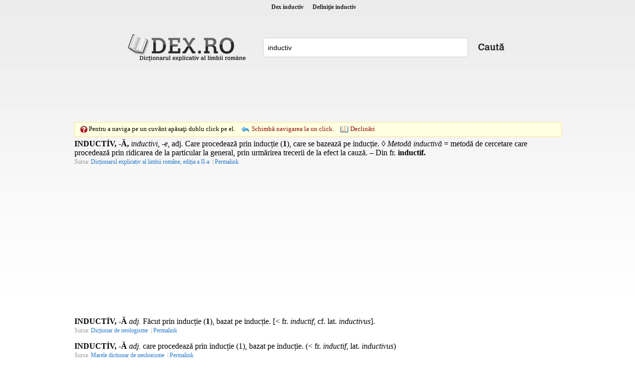

--- FILE ---
content_type: text/html; charset=utf-8
request_url: https://www.google.com/recaptcha/api2/aframe
body_size: 265
content:
<!DOCTYPE HTML><html><head><meta http-equiv="content-type" content="text/html; charset=UTF-8"></head><body><script nonce="GAubiKi4mHDexKyImc7n6Q">/** Anti-fraud and anti-abuse applications only. See google.com/recaptcha */ try{var clients={'sodar':'https://pagead2.googlesyndication.com/pagead/sodar?'};window.addEventListener("message",function(a){try{if(a.source===window.parent){var b=JSON.parse(a.data);var c=clients[b['id']];if(c){var d=document.createElement('img');d.src=c+b['params']+'&rc='+(localStorage.getItem("rc::a")?sessionStorage.getItem("rc::b"):"");window.document.body.appendChild(d);sessionStorage.setItem("rc::e",parseInt(sessionStorage.getItem("rc::e")||0)+1);localStorage.setItem("rc::h",'1769029099971');}}}catch(b){}});window.parent.postMessage("_grecaptcha_ready", "*");}catch(b){}</script></body></html>